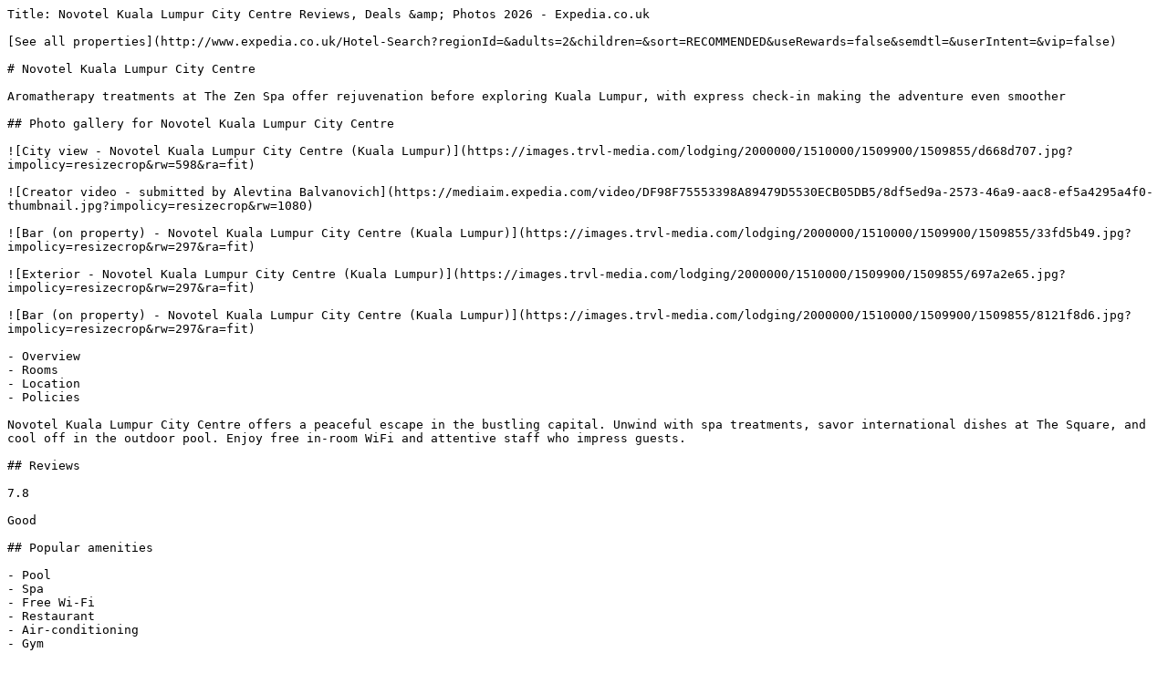

--- FILE ---
content_type: text/plain; charset=utf-8
request_url: https://www.expedia.co.uk/Kuala-Lumpur-Hotels-Novotel-Kuala-Lumpur-City-Centre.h1509855.Hotel-Information
body_size: 10298
content:
Title: Novotel Kuala Lumpur City Centre Reviews, Deals &amp; Photos 2026 - Expedia.co.uk

[See all properties](http://www.expedia.co.uk/Hotel-Search?regionId=&adults=2&children=&sort=RECOMMENDED&useRewards=false&semdtl=&userIntent=&vip=false)

# Novotel Kuala Lumpur City Centre

Aromatherapy treatments at The Zen Spa offer rejuvenation before exploring Kuala Lumpur, with express check-in making the adventure even smoother

## Photo gallery for Novotel Kuala Lumpur City Centre

![City view - Novotel Kuala Lumpur City Centre (Kuala Lumpur)](https://images.trvl-media.com/lodging/2000000/1510000/1509900/1509855/d668d707.jpg?impolicy=resizecrop&rw=598&ra=fit)

![Creator video - submitted by Alevtina Balvanovich](https://mediaim.expedia.com/video/DF98F75553398A89479D5530ECB05DB5/8df5ed9a-2573-46a9-aac8-ef5a4295a4f0-thumbnail.jpg?impolicy=resizecrop&rw=1080)

![Bar (on property) - Novotel Kuala Lumpur City Centre (Kuala Lumpur)](https://images.trvl-media.com/lodging/2000000/1510000/1509900/1509855/33fd5b49.jpg?impolicy=resizecrop&rw=297&ra=fit)

![Exterior - Novotel Kuala Lumpur City Centre (Kuala Lumpur)](https://images.trvl-media.com/lodging/2000000/1510000/1509900/1509855/697a2e65.jpg?impolicy=resizecrop&rw=297&ra=fit)

![Bar (on property) - Novotel Kuala Lumpur City Centre (Kuala Lumpur)](https://images.trvl-media.com/lodging/2000000/1510000/1509900/1509855/8121f8d6.jpg?impolicy=resizecrop&rw=297&ra=fit)

- Overview
- Rooms
- Location
- Policies

Novotel Kuala Lumpur City Centre offers a peaceful escape in the bustling capital. Unwind with spa treatments, savor international dishes at The Square, and cool off in the outdoor pool. Enjoy free in-room WiFi and attentive staff who impress guests.

## Reviews

7.8

Good

## Popular amenities

- Pool
- Spa
- Free Wi-Fi
- Restaurant
- Air-conditioning
- Gym

£72

includes taxes & fees

15 Feb - 16 Feb

## Check prices for these days

[Tonight

](https://www.expedia.co.uk/Hotel-Search?startDate=2026-01-21&endDate=2026-01-22&selected=1509855&PinnedHotelID=1509855&HadPinnedHotel=true&regionId=-1&adults=2)

[](https://www.expedia.co.uk/Hotel-Search?startDate=2026-01-21&endDate=2026-01-22&selected=1509855&PinnedHotelID=1509855&HadPinnedHotel=true&regionId=-1&adults=2)

[Tomorrow

](https://www.expedia.co.uk/Hotel-Search?startDate=2026-01-22&endDate=2026-01-23&selected=1509855&PinnedHotelID=1509855&HadPinnedHotel=true&regionId=-1&adults=2)

[](https://www.expedia.co.uk/Hotel-Search?startDate=2026-01-22&endDate=2026-01-23&selected=1509855&PinnedHotelID=1509855&HadPinnedHotel=true&regionId=-1&adults=2)

[This weekend

](https://www.expedia.co.uk/Hotel-Search?startDate=2026-01-23&endDate=2026-01-25&selected=1509855&PinnedHotelID=1509855&HadPinnedHotel=true&regionId=-1&adults=2)

[](https://www.expedia.co.uk/Hotel-Search?startDate=2026-01-23&endDate=2026-01-25&selected=1509855&PinnedHotelID=1509855&HadPinnedHotel=true&regionId=-1&adults=2)

[Next weekend

](https://www.expedia.co.uk/Hotel-Search?startDate=2026-01-30&endDate=2026-02-01&selected=1509855&PinnedHotelID=1509855&HadPinnedHotel=true&regionId=-1&adults=2)

[](https://www.expedia.co.uk/Hotel-Search?startDate=2026-01-30&endDate=2026-02-01&selected=1509855&PinnedHotelID=1509855&HadPinnedHotel=true&regionId=-1&adults=2)

## Room options

All rooms

1 bed

2 beds

Showing 6 of 6 rooms

### View all photos for Deluxe Room, 1 King Bed

![Minibar, in-room safe, desk, blackout curtains](https://images.trvl-media.com/lodging/2000000/1510000/1509900/1509855/6c23b0d3.jpg?impolicy=fcrop&w=1200&h=800&quality=medium)

### Deluxe Room, 1 King Bed

9.0

Wonderful

37 reviews

### Highlights

Air conditioning 

Connecting rooms available 

Free cots/infant beds 

TV 

Blackout curtains 

Hairdryer 

Eco-friendly toiletries 

Bidet 

- 301 sq ft
- City view
- Sleeps 3
- 1 King Bed

### View all photos for Deluxe Room, 2 Single Beds

![Minibar, in-room safe, desk, blackout curtains](https://images.trvl-media.com/lodging/2000000/1510000/1509900/1509855/1bf9854c.jpg?impolicy=fcrop&w=1200&h=800&quality=medium)

### Deluxe Room, 2 Single Beds

8.4

Very good

11 reviews

### Highlights

Air conditioning 

Connecting rooms available 

Free cots/infant beds 

TV 

Blackout curtains 

Hairdryer 

Eco-friendly toiletries 

Bidet 

- 301 sq ft
- City view
- Sleeps 3
- 2 Single Beds

### View all photos for Executive Room, 1 King Bed

![Executive Room, 1 King Bed | Minibar, in-room safe, desk, blackout curtains](https://images.trvl-media.com/lodging/2000000/1510000/1509900/1509855/de9c61c7.jpg?impolicy=fcrop&w=1200&h=800&quality=medium)

### Executive Room, 1 King Bed

9.0

Wonderful

2 reviews

### Highlights

Air conditioning 

Connecting rooms available 

Free cots/infant beds 

TV 

Blackout curtains 

Hairdryer 

Eco-friendly toiletries 

Bidet 

- 344 sq ft
- City view
- Sleeps 3
- 1 King Bed

### View all photos for Premier Room, 1 King Bed

![Minibar, in-room safe, desk, blackout curtains](https://images.trvl-media.com/lodging/2000000/1510000/1509900/1509855/6c23b0d3.jpg?impolicy=fcrop&w=1200&h=800&quality=medium)

### Premier Room, 1 King Bed

10.0

Exceptional

1 review

### Highlights

Air conditioning 

Connecting rooms available 

Executive Lounge 

Free cots/infant beds 

TV 

Blackout curtains 

Hairdryer 

Eco-friendly toiletries 

- 301 sq ft
- City view
- Sleeps 3
- 1 King Bed

### View all photos for Premier Room, 2 Single Beds

![Premier Room, 2 Single Beds | Minibar, in-room safe, desk, blackout curtains](https://images.trvl-media.com/lodging/2000000/1510000/1509900/1509855/f3239bc3.jpg?impolicy=fcrop&w=1200&h=800&quality=medium)

### Premier Room, 2 Single Beds

### Highlights

Air conditioning 

Connecting rooms available 

Executive Lounge 

Free cots/infant beds 

TV 

Blackout curtains 

Hairdryer 

Eco-friendly toiletries 

- 301 sq ft
- City view
- Sleeps 3
- 2 Single Beds

### View all photos for Junior Suite, 1 King Bed

![Junior Suite, 1 King Bed | Minibar, in-room safe, desk, blackout curtains](https://images.trvl-media.com/lodging/2000000/1510000/1509900/1509855/6641b69f.jpg?impolicy=fcrop&w=1200&h=800&quality=medium)

### Junior Suite, 1 King Bed

10.0

Exceptional

1 review

### Highlights

Separate sitting area 

Air conditioning 

Connecting rooms available 

Executive Lounge 

Free cots/infant beds 

TV 

Blackout curtains 

Separate bedroom 

- 603 sq ft
- 1 bedroom
- City view
- Sleeps 3
- 1 King Bed

## You may also like

Ad 

![Outdoor pool, pool umbrellas, pool loungers](https://images.trvl-media.com/lodging/1000000/210000/200600/200564/2ff9e531.jpg?impolicy=fcrop&w=357&h=201&p=1&q=medium)

#### Mandarin Oriental, Kuala Lumpur

Kuala Lumpur City Centre

- Pool
- Hot tub
- Spa
- Kids’ pool

9.6

Exceptional

1,001 reviews

£146

includes taxes & fees

17 Feb - 18 Feb

[](https://www.expedia.co.uk/Kuala-Lumpur-Hotels-Mandarin-Oriental-Kuala-Lumpur.h200564.Hotel-Information?chkin=2026-2-17&chkout=2026-2-18&rm1=a2&regionId=180008&destination=Kuala Lumpur (and vicinity)&destType=MARKET&latLong=3.14661,101.711&searchId=74953915-620f-4eee-a66b-fa39640fea3b&top_cur=GBP)

Ad 

![Outdoor pool, pool loungers](https://images.trvl-media.com/lodging/1000000/20000/15100/15036/a3c1d2a4.jpg?impolicy=fcrop&w=357&h=201&p=1&q=medium)

#### Hilton Petaling Jaya

Petaling Jaya

- Pool
- Free Wi-Fi
- Restaurant
- Air-conditioning

8.6

Excellent

1,000 reviews

£62

includes taxes & fees

21 Feb - 22 Feb

[](https://www.expedia.co.uk/Kuala-Lumpur-Hotels-Hilton-Petaling-Jaya.h15036.Hotel-Information?chkin=2026-2-21&chkout=2026-2-22&rm1=a2&regionId=180008&destination=Kuala Lumpur (and vicinity)&destType=MARKET&latLong=3.14661,101.711&searchId=74953915-620f-4eee-a66b-fa39640fea3b&top_cur=GBP)

Ad 

![Exterior](https://images.trvl-media.com/lodging/75000000/74690000/74681300/74681225/79e9e871.jpg?impolicy=fcrop&w=357&h=201&p=1&q=medium)

#### DoubleTree by Hilton Shah Alam i-City

Shah Alam

- Pool
- Spa
- Kids’ pool
- Free Wi-Fi

9.4

Exceptional

199 reviews

£60

includes taxes & fees

1 Feb - 2 Feb

[](https://www.expedia.co.uk/Kuala-Lumpur-Hotels-DoubleTree-By-Hilton-Shah-Alam-I-City.h74681225.Hotel-Information?chkin=2026-2-1&chkout=2026-2-2&rm1=a2&regionId=180008&destination=Kuala Lumpur (and vicinity)&destType=MARKET&latLong=3.14661,101.711&searchId=74953915-620f-4eee-a66b-fa39640fea3b&top_cur=GBP)

Ad 

![Bar (on property)](https://a.travel-assets.com/media/meso_cm/PAPI/Images/lodging/1000000/50000/46100/46098/72caf937_b.jpg?impolicy=fcrop&w=357&h=201&p=1&q=medium)

#### Renaissance Kuala Lumpur Hotel & Convention Centre

Golden Triangle

- Pool
- Spa
- Kids’ pool
- Water slide

8.6

Excellent

1,000 reviews

£97

includes taxes & fees

4 Feb - 5 Feb

[](https://www.expedia.co.uk/Kuala-Lumpur-Hotels-Renaissance-Kuala-Lumpur-Hotel-Convention-Centre.h46098.Hotel-Information?chkin=2026-2-4&chkout=2026-2-5&rm1=a2&regionId=180008&destination=Kuala Lumpur (and vicinity)&destType=MARKET&latLong=3.14661,101.711&searchId=74953915-620f-4eee-a66b-fa39640fea3b&top_cur=GBP)

Ad 

![Outdoor pool](https://images.trvl-media.com/lodging/96000000/95730000/95726100/95726084/56737697.jpg?impolicy=fcrop&w=357&h=201&p=1&q=medium)

#### Hotel Indigo Kuala Lumpur On The Park by IHG

Golden Triangle

- Pool
- Kids’ pool
- Free Wi-Fi
- Restaurant

9.6

Exceptional

197 reviews

£90

includes taxes & fees

12 Feb - 13 Feb

[](https://www.expedia.co.uk/Kuala-Lumpur-Hotels-Hotel-Indigo-Kuala-Lumpur-On-The-Park.h95726084.Hotel-Information?chkin=2026-2-12&chkout=2026-2-13&rm1=a2&regionId=180008&destination=Kuala Lumpur (and vicinity)&destType=MARKET&latLong=3.14661,101.711&searchId=74953915-620f-4eee-a66b-fa39640fea3b&top_cur=GBP)

Ad 

![Rooftop terrace](https://a.travel-assets.com/media/meso_cm/PAPI/Images/lodging/99000000/98480000/98472800/98472708/8615c8b7_b.jpg?impolicy=fcrop&w=357&h=201&p=1&q=medium)

#### Crowne Plaza Kuala Lumpur City Centre by IHG

Golden Triangle

- Pool
- Hot tub
- Free Wi-Fi
- Restaurant

9.4

Exceptional

111 reviews

£109

includes taxes & fees

1 Feb - 2 Feb

[](https://www.expedia.co.uk/Kuala-Lumpur-Hotels-Crowne-Plaza-City-Centre.h98472708.Hotel-Information?chkin=2026-2-1&chkout=2026-2-2&rm1=a2&regionId=180008&destination=Kuala Lumpur (and vicinity)&destType=MARKET&latLong=3.14661,101.711&searchId=74953915-620f-4eee-a66b-fa39640fea3b&top_cur=GBP)

Ad 

![Exterior](https://a.travel-assets.com/media/meso_cm/PAPI/Images/lodging/20000000/19560000/19559800/19559722/aa7ac1f4_b.jpg?impolicy=fcrop&w=357&h=201&p=1&q=medium)

#### Sheraton Petaling Jaya Hotel

Petaling Jaya

- Pool
- Kids’ pool
- Free Wi-Fi
- Restaurant

8.8

Excellent

343 reviews

£75

includes taxes & fees

20 Feb - 21 Feb

[](https://www.expedia.co.uk/Kuala-Lumpur-Hotels-Sheraton-Petaling-Jaya-Hotel.h19559722.Hotel-Information?chkin=2026-2-20&chkout=2026-2-21&rm1=a2&regionId=180008&destination=Kuala Lumpur (and vicinity)&destType=MARKET&latLong=3.14661,101.711&searchId=74953915-620f-4eee-a66b-fa39640fea3b&top_cur=GBP)

Ad 

![Deluxe Room, 2 Single Beds | Premium bedding, in-room safe, desk, laptop workspace](https://a.travel-assets.com/media/meso_cm/PAPI/Images/lodging/103000000/102190000/102184600/102184517/a0459edd_b.jpg?impolicy=fcrop&w=357&h=201&p=1&q=medium)

#### FOX Hotel Glenmarie Shah Alam

Shah Alam

- Pool
- Free Wi-Fi
- Air-conditioning
- Laundry room

8.0

Very good

12 reviews

£44

includes taxes & fees

23 Jan - 24 Jan

[](https://www.expedia.co.uk/Kuala-Lumpur-Hotels-Glenz-Business-Hotel-Shah-Alam-Managed-By-The-Ascott-Limited.h102184517.Hotel-Information?chkin=2026-1-23&chkout=2026-1-24&rm1=a2&regionId=180008&destination=Kuala Lumpur (and vicinity)&destType=MARKET&latLong=3.14661,101.711&searchId=74953915-620f-4eee-a66b-fa39640fea3b&top_cur=GBP)

Ad 

![Property entrance](https://a.travel-assets.com/media/meso_cm/PAPI/Images/lodging/18000000/17150000/17147000/17146979/ad4a95ca_b.jpg?impolicy=fcrop&w=357&h=201&p=1&q=medium)

#### AC Hotel by Marriott Puchong

Puchong

- Pool
- Free Wi-Fi
- Restaurant
- Air-conditioning

8.0

Very good

249 reviews

£48

includes taxes & fees

22 Jan - 23 Jan

[](https://www.expedia.co.uk/Kuala-Lumpur-Hotels-MTREE-Hotel.h17146979.Hotel-Information?chkin=2026-1-22&chkout=2026-1-23&rm1=a2&regionId=180008&destination=Kuala Lumpur (and vicinity)&destType=MARKET&latLong=3.14661,101.711&searchId=74953915-620f-4eee-a66b-fa39640fea3b&top_cur=GBP)

Ad 

![Front of property](https://a.travel-assets.com/media/meso_cm/PAPI/Images/lodging/1000000/30000/28300/28247/414b9d19_b.jpg?impolicy=fcrop&w=357&h=201&p=1&q=medium)

#### AC Hotel by Marriott Kuala Lumpur

Pekeliling

- Pool
- Free Wi-Fi
- Restaurant
- Air-conditioning

8.2

Very good

826 reviews

£49

includes taxes & fees

25 Jan - 26 Jan

[](https://www.expedia.co.uk/Kuala-Lumpur-Hotels-AC-Hotel-By-Marriott-Kuala-Lumpur.h28247.Hotel-Information?chkin=2026-1-25&chkout=2026-1-26&rm1=a2&regionId=180008&destination=Kuala Lumpur (and vicinity)&destType=MARKET&latLong=3.14661,101.711&searchId=74953915-620f-4eee-a66b-fa39640fea3b&top_cur=GBP)

![Mod logo](https://a.travel-assets.com/pricing-claim/sparkle_dark.svg)

Sign in to view eligible discounts and perks. More rewards for more adventures!

[Sign in](https://www.expedia.co.uk/login?ckoflag=0&uurl=e3id%3Dredr%26rurl%3D%2FKuala-Lumpur-Hotels-Novotel-Kuala-Lumpur-City-Centre.h1509855.Hotel-Information)[Sign up, it's free](https://www.expedia.co.uk/signup?enable_registration=true&uurl=e3id%3Dredr%26rurl%3D%2FKuala-Lumpur-Hotels-Novotel-Kuala-Lumpur-City-Centre.h1509855.Hotel-Information)

## About the area

Near a metro station, Novotel Kuala Lumpur City Centre is in Kuala Lumpur City Centre, a neighbourhood in Kuala Lumpur with good shopping. Kuala Lumpur Tower and Merdeka Square are notable landmarks, and travellers looking to shop may want to visit Pavilion Kuala Lumpur and Petaling Street Market. Looking to enjoy an event or a match while in town? See what's going on at Bukit Jalil National Stadium. Spend some time exploring the area's activities, including golfing. [Visit our Kuala Lumpur travel guide](https://www.expedia.co.uk/Kuala-Lumpur.dx180008)

![Map](https://maps.googleapis.com/maps/api/staticmap?&size=660x330&map_id=3b266eb50d2997c6&zoom=13&markers=icon:https%3A%2F%2Fa.travel-assets.com%2Ftravel-assets-manager%2Feg-maps%2Fproperty.png%7C3.15122%2C101.71246&channel=expedia-HotelInformation&maptype=roadmap&scale=1&key=AIzaSyCYjQus5kCufOpSj932jFoR_AJiL9yiwOw&signature=qyhJcwx1jURdYO0Pmb97cxQpe_k=)

2 Jalan Kia Peng, Kuala Lumpur, 50450

### What's nearby

- ![KualaLumpur_PavilionKualaLumpur_6152234_05](https://images.trvl-media.com/place/6152234/a97d9161-5262-471f-8ba9-91b8441fca46.jpg?impolicy=resizecrop&rw=115.61&rh=65.03&ra=fit&q=high)  
Pavilion Kuala Lumpur  
3 min walk \- 0.2 miles
- ![Kuala Lumpur Convention Centre](https://images.trvl-media.com/place/1951/78733753-47ff-4338-8bfd-4eafdd577e0d.jpg?impolicy=resizecrop&rw=115.61&rh=65.03&ra=fit&q=high)  
Kuala Lumpur Convention Centre  
3 min walk \- 0.2 miles
- ![Twin Towers](https://images.trvl-media.com/place/1951/e6ad8021-e8a4-425b-b23b-6418d3bb5aef.jpg?impolicy=resizecrop&rw=115.61&rh=65.03&ra=fit&q=high)  
Suria KLCC Shopping Centre  
7 min walk \- 0.4 miles
- ![KLCC Park showing a garden, a high-rise building and a city](https://images.trvl-media.com/place/6152226/ea74e9b2-d1ab-458b-94e8-c7fffac2f064.jpg?impolicy=resizecrop&rw=115.61&rh=65.03&ra=fit&q=high)  
KLCC Park  
7 min walk \- 0.4 miles
- ![Petronas Twin Towers which includes a city, modern architecture and central business district](https://images.trvl-media.com/place/6058799/efa8a31f-9d36-48fe-ae8d-02344fb93047.jpg?impolicy=resizecrop&rw=115.61&rh=65.03&ra=fit&q=high)  
Petronas Twin Towers  
10 min walk \- 0.6 miles

### Getting around

- Kuala Lumpur Masjid Jamek Station  
3 min drive
- Raja Chulan Station  
6 min walk
- Kuala Lumpur International Airport (KUL)  
47 min drive

### Restaurants

- Restoran Hussain Bistro  
2 min walk
- Hakka Restaurant 客家飯店  
4 min walk
- Koryori ENOSHIMA  
1 min walk
- Minf Houze (Vegan Cafe)  
3 min walk
- Franco  
3 min walk

## About this property

### Novotel Kuala Lumpur City Centre

Upscale hotel near Pavilion Kuala Lumpur 

Located close to Petronas Twin Towers and Kuala Lumpur Tower, Novotel Kuala Lumpur City Centre provides dry cleaning/laundry services, car hire on-site and a bar. Indulge in aromatherapy, a sports massage and a body treatment at The Zen Spa, the on-site spa. The on-site international cuisine restaurant, Food Exchange, offers breakfast, lunch and dinner. Free in-room WiFi is available to all guests, along with a health club and a business centre. 

You'll also find perks such as: 

- An outdoor pool and a children's pool
- Buffet breakfast (surcharge), self-parking (surcharge) and a round-trip airport shuttle (surcharge)
- Express check-out, a 24-hour front desk and a TV in reception
- A lift, a front desk safe and massage treatment rooms
- Guest reviews speak highly of the helpful staff

Room features 

All 302 rooms have comforts such as 24-hour room service and air conditioning, as well as thoughtful touches such as late-night room service and free WiFi. 

Extra amenities include: 

- Recycling, LED light bulbs and eco-friendly cleaning products
- Bathrooms with eco-friendly toiletries and bidets
- 55-inch TVs with satellite channels
- Free infant beds, daily housekeeping and desks

## Similar properties

![Terrace/patio](https://images.trvl-media.com/lodging/1000000/900000/899900/899847/206025c1.jpg?impolicy=fcrop&w=469&h=201&p=1&q=medium)

### Pullman Kuala Lumpur City Centre Hotel & Residences

Kuala Lumpur City Centre

- Pool
- Spa
- Kids’ pool
- Parking included

8.6

Excellent

1,004 reviews

£94

includes taxes & fees

19 Feb - 20 Feb

[](https://www.expedia.co.uk/Hotel-Search?startDate=2026-02-19&endDate=2026-02-20&selected=899847&PinnedHotelID=899847&HadPinnedHotel=true&regionId=-1&adults=2)

![Interior detail](https://images.trvl-media.com/lodging/2000000/1490000/1486200/1486134/d257b4ec.jpg?impolicy=fcrop&w=469&h=201&p=1&q=medium)

### Impiana KLCC Hotel

Kuala Lumpur City Centre

- Pool
- Spa
- Free Wi-Fi
- Restaurant

8.2

Very good

1,001 reviews

£65

includes taxes & fees

14 Feb - 15 Feb

[](https://www.expedia.co.uk/Hotel-Search?startDate=2026-02-14&endDate=2026-02-15&selected=1486134&PinnedHotelID=1486134&HadPinnedHotel=true&regionId=-1&adults=2)

![Suite, 1 King Bed, Terrace | Living area | 32-inch LCD TV with satellite channels, TV, MP3 dock](https://images.trvl-media.com/lodging/1000000/390000/385600/385545/4ccd5da0.jpg?impolicy=fcrop&w=469&h=201&p=1&q=medium)

### DoubleTree by Hilton Hotel Kuala Lumpur

Kuala Lumpur City Centre

- Pool
- Kids’ pool
- Parking included
- Restaurant

9.0

Wonderful

1,005 reviews

£69

includes taxes & fees

3 Feb - 4 Feb

[](https://www.expedia.co.uk/Hotel-Search?startDate=2026-02-03&endDate=2026-02-04&selected=385545&PinnedHotelID=385545&HadPinnedHotel=true&regionId=-1&adults=2)

![Exterior](https://images.trvl-media.com/lodging/1000000/530000/524600/524557/19922890.jpg?impolicy=fcrop&w=469&h=201&p=1&q=medium)

### Grand Millennium Hotel Kuala Lumpur

Kuala Lumpur City Centre

- Pool
- Spa
- Kids’ pool
- Free Wi-Fi

8.4

Very good

1,005 reviews

£80

includes taxes & fees

5 Feb - 6 Feb

[](https://www.expedia.co.uk/Hotel-Search?startDate=2026-02-05&endDate=2026-02-06&selected=524557&PinnedHotelID=524557&HadPinnedHotel=true&regionId=-1&adults=2)

![View from property](https://images.trvl-media.com/lodging/1000000/70000/68200/68173/5ad9d2ad.jpg?impolicy=fcrop&w=469&h=201&p=1&q=medium)

### Sheraton Imperial Kuala Lumpur Hotel

Kuala Lumpur

- Pool
- Hot tub
- Spa
- Free Wi-Fi

8.4

Very good

1,004 reviews

£93

includes taxes & fees

25 Jan - 26 Jan

[](https://www.expedia.co.uk/Hotel-Search?startDate=2026-01-25&endDate=2026-01-26&selected=68173&PinnedHotelID=68173&HadPinnedHotel=true&regionId=-1&adults=2)

![Exterior](https://images.trvl-media.com/lodging/14000000/13190000/13183400/13183369/23c69acc.jpg?impolicy=fcrop&w=469&h=201&p=1&q=medium)

### The Kuala Lumpur Journal

Bukit Bintang

- Pool
- Free Wi-Fi
- Restaurant
- Air-conditioning

9.0

Wonderful

1,000 reviews

£76

includes taxes & fees

29 Jan - 30 Jan

[](https://www.expedia.co.uk/Hotel-Search?startDate=2026-01-29&endDate=2026-01-30&selected=13183369&PinnedHotelID=13183369&HadPinnedHotel=true&regionId=-1&adults=2)

![Exterior](https://images.trvl-media.com/lodging/14000000/13120000/13118000/13117977/958751f3.jpg?impolicy=fcrop&w=469&h=201&p=1&q=medium)

### Holiday Inn Express Kuala Lumpur City Centre by IHG

Golden Triangle

- Breakfast included
- Parking included
- Free Wi-Fi
- Restaurant

8.4

Very good

1,000 reviews

£48

includes taxes & fees

2 Feb - 3 Feb

[](https://www.expedia.co.uk/Hotel-Search?startDate=2026-02-02&endDate=2026-02-03&selected=13117977&PinnedHotelID=13117977&HadPinnedHotel=true&regionId=-1&adults=2)

![2 outdoor pools, open 7:00 AM to 10:00 PM, pool loungers](https://images.trvl-media.com/lodging/24000000/23540000/23533500/23533486/76d98046.jpg?impolicy=fcrop&w=469&h=201&p=1&q=medium)

### Ibis Kuala Lumpur City Centre Hotel

Golden Triangle

- Pool
- Kids’ pool
- Parking included
- Free Wi-Fi

8.4

Very good

811 reviews

£56

includes taxes & fees

26 Jan - 27 Jan

[](https://www.expedia.co.uk/Hotel-Search?startDate=2026-01-26&endDate=2026-01-27&selected=23533486&PinnedHotelID=23533486&HadPinnedHotel=true&regionId=-1&adults=2)

![Lobby](https://images.trvl-media.com/lodging/1000000/30000/21200/21112/f036bf2e.jpg?impolicy=fcrop&w=469&h=201&p=1&q=medium)

### Melia Kuala Lumpur

Bukit Bintang

- Pool
- Free Wi-Fi
- Restaurant
- Air-conditioning

8.6

Excellent

1,003 reviews

£75

includes taxes & fees

3 Feb - 4 Feb

[](https://www.expedia.co.uk/Hotel-Search?startDate=2026-02-03&endDate=2026-02-04&selected=21112&PinnedHotelID=21112&HadPinnedHotel=true&regionId=-1&adults=2)

![View from property](https://images.trvl-media.com/lodging/1000000/30000/21500/21466/903f39ec.jpg?impolicy=fcrop&w=469&h=201&p=1&q=medium)

### Corus Hotel Kuala Lumpur

Kuala Lumpur City Centre

- Pool
- Spa
- Kids’ pool
- Free Wi-Fi

8.0

Very good

1,001 reviews

[](https://www.expedia.co.uk/Hotel-Search?startDate=2026-02-04&endDate=2026-02-05&selected=21466&PinnedHotelID=21466&HadPinnedHotel=true&regionId=-1&adults=2)

## Property amenities

### Internet

- Available in all rooms: Free WiFi
- Available in some public areas: Free WiFi

### Parking and transport

- 24-hour return airport shuttle (surcharge)
- Parking on site (MYR 5 per stay; includes in/out privileges)
- Limited on-site self parking
- Wheelchair-accessible parking available

### Food and drink

- Buffet breakfast available for a fee 6:30 AM to 10:30 AM on weekdays and 6:30 AM to 11:00 AM on weekends; MYR 58 for adults and MYR 29 for children
- A bar/lounge
- A restaurant
- Snack bar/deli

### Restaurants on site

- Food Exchange
- Gourmet Bar

### Things to do

- Children's pool
- Full-service spa
- Health club
- Outdoor pool
- TV in common areas

### Family friendly

- Children's pool
- In-room cot
- Laundry facilities
- Outdoor pool
- Rollaway/extra bed (surcharge)
- Snack bar/deli

### Conveniences

- 24-hour front desk
- Laundry facilities
- Luggage storage
- Safe at front desk
- Water dispenser

### Guest services

- Change of bedsheets (on request)
- Change of towels on request
- Concierge services
- Dry cleaning/laundry service
- Housekeeping (daily)
- Porter/bellhop
- Tour and ticket assistance

### Business services

- 6 meeting rooms
- Business centre
- Computer station
- Conference space

### Full-service spa

- 7 treatment rooms
- Aromatherapy
- Body scrubs
- Couples treatment rooms
- Deep-tissue massages
- Facials
- Hot stone massages
- Hot tub
- Reflexology
- Spa open daily
- Sports massages
- Swedish massages

### Accessibility

- If you have requests for specific accessibility needs, please contact the property using the information on the reservation confirmation received after booking.
- Accessible airport shuttle
- High-pile carpet in room
- Lift
- Well-lit path to entrance
- Wheelchair accessible (may have limitations)
- Wheelchair-accessible parking
- Wheelchair-accessible path of travel
- Wheelchair-accessible public bathroom
- Wheelchair-accessible registration desk

### More

- 100% renewable energy
- 28 floors
- At least 10% of profits reinvested in community and sustainability
- At least 80% lighting from LEDs
- At least 80% of food locally-sourced
- At least 80% organic food
- Ballroom
- Banquet hall
- Biodegradable coffee stirrers available
- Biodegradable drinking straws available
- Comprehensive recycling policy
- Double-glazed windows
- Local artist showcase
- Locally-owned and organised tours and activities
- No plastic coffee stirrers
- No plastic drinking straws
- No plastic soft drink bottles
- No plastic water bottles
- Reusable cups
- Reusable tableware
- Smoke-free property
- Vegan dining options
- Vegetarian breakfast available
- Vegetarian dining options

## Room amenities

### Bedroom

- Bedsheets provided
- Blackout drapes
- Free cot
- Rollaway/extra bed (surcharge)

### Bathroom

- Bidet
- Free toiletries
- Hair dryer
- Private bathroom
- Shampoo
- Soap
- Toilet paper
- Towels provided

### Entertainment

- 55-inch TV with satellite channels

### Food and drink

- 24-hour room service
- Minibar
- Restaurant dining guides

### More

- Air conditioning (climate-controlled)
- Bulk dispensers for toiletries
- Cleaning products are eco-friendly
- Connecting rooms available
- Desk
- Eco-friendly toiletries
- LED lighting
- Phone
- Recycling
- Safe
- Water-efficient showers

## Policies

### Check-in

Check-in start time: 2 PM; check-in end time: anytime 

Minimum check-in age - 18 

### Check-out

Check-out before noon

Contactless check-out 

A late check-out fee will be charged 

Express check-out available

### Special check-in instructions

This property offers transfers from the airport (surcharges may apply); to arrange pick-up, guests must contact the property 24 hours prior to arrival, using the contact information on the booking confirmation 

Front desk staff will greet guests on arrival at the property 

Information provided by the property may be translated using automated translation tools 

### Access methods

Staffed front desk

### Pets

No pets or service animals allowed

### Children and extra beds

Children are welcome

Rollaway/extra beds are available for MYR 165 per night.

Free cots are available on request at the property

### Payment types at the property

## Important information

### Fees

You'll be asked to pay the following charges at the property. Fees may include applicable taxes: 

- Deposit: MYR 500 per night

We have included all charges provided to us by the property. 

### Optional extras

- Fee for buffet breakfast: from approximately MYR 58 for adults and from MYR 29 for children
- Airport shuttle fee: MYR 210 per vehicle (one-way, maximum occupancy 3)
- Self-parking fee: MYR 5 per stay (in/out privileges)
- A late check-out fee will be charged
- Rollaway bed fee: MYR 165 per night

The above list may not be comprehensive. Fees and deposits may not include tax and are subject to change. 

### You need to know

This property is managed by a professional host. The provision of housing is linked to their trade, business or profession. 

Extra-person charges may apply and vary depending on property policy

Government-issued photo identification and a credit card, debit card or cash deposit may be required at check-in for incidental charges 

Special requests are subject to availability upon check-in and may incur additional charges; special requests cannot be guaranteed

This property accepts credit cards, debit cards and cash 

Safety features at this property include a fire extinguisher, a smoke detector and a security system 

This property affirms that it follows the cleaning and disinfection practices of ALLSAFE (Accor Hotels) 

If you cancel your booking, you'll be subject to the host's cancellation policy. In accordance with UK consumer law, property booking services are not subject to the right of withdrawal.

### We should mention

Pool access available from 6:00 AM to 8:00 PM

Reservations are required for massage services and spa treatments; reservations can be made by contacting the property prior to arrival, using the contact information on the booking confirmation

Only registered guests are allowed in the guestrooms

The property has connecting/adjoining rooms, which are subject to availability and can be requested by contacting the property using the number on the booking confirmation

No pets and no service animals are allowed at this property

### Property is also known as

Novotel Hotel Kuala Lumpur City Centre

Novotel Kuala Lumpur City Centre

Accor Kuala Lumpur

Kuala Lumpur Novotel

Novotel Hydro Majestic Kuala Lumpur

Novotel Kl

Novotel Kuala Lumpur

Novotel Kuala Lumpur City Centre Hotel

 Accor Kuala Lumpur 

 Novotel Kl

 Novotel Hydro Majestic Kuala Lumpur 

 Kuala Lumpur Novotel 

Novotel Kuala Lumpur City

Novotel Kuala Lumpur City Centre Hotel

Novotel Kuala Lumpur City Centre Kuala Lumpur

Novotel Kuala Lumpur City Centre Hotel Kuala Lumpur

## Frequently asked questions

### Does Novotel Kuala Lumpur City Centre have a pool?

### How much does it cost to stay at Novotel Kuala Lumpur City Centre?

### Is Novotel Kuala Lumpur City Centre pet-friendly?

### How much is parking at Novotel Kuala Lumpur City Centre?

### What time is check-in at Novotel Kuala Lumpur City Centre?

### What time is check-out at Novotel Kuala Lumpur City Centre?

### Does Novotel Kuala Lumpur City Centre provide a shuttle to the airport?

### Where is Novotel Kuala Lumpur City Centre located?

## Have a question?

Beta

Get instant answers with AI powered search of property information and reviews.

Ask a question

## Reviews

## Novotel Kuala Lumpur City Centre Reviews

7.8

### Good

All reviews shown are from real guest experiences. Only travellers who have booked a stay with us can submit a review. We verify reviews according to our guidelines and publish all reviews, positive or negative.[More information](https://www.expedia.co.uk/lp/b/content-guidelines)

### 7.6

Cleanliness

### 9.0

Location

### 8.0

Staff & service

### 7.2

Property conditions & facilities

10 - Excellent

299

8 - Good

375

6 - Okay

207

4 - Poor

75

2 - Terrible

44

## Reviews

### 10/10 Excellent

#### Tarifur

13 Jan 2026

Liked: Cleanliness, amenities, property conditions & facilities

Clean room. Filtered water available. Nice comfortable king bed and pillows. Very helpful staff

##### Tarifur

Stayed 3 nights in Jan 2026

### 8/10 Good

#### Elaine

12 Sept 2025

Liked: Cleanliness, staff & service, amenities, property conditions & facilities

Clean room, nice staff, good breakfast choices, convenient location

##### Elaine

Stayed 1 night in Sep 2025

### 10/10 Excellent

#### David

30 May 2025

Liked: Cleanliness, staff & service, amenities, property conditions & facilities

Great location with many attractions nearby.

##### David

Stayed 4 nights in May 2025

### 8/10 Good

#### YOSHIFUMI

30 Jun 2025

Liked: Cleanliness, staff & service, amenities, property conditions & facilities

Stay 4days Clean・Nice room・very convenient around the hotel

##### YOSHIFUMI

Stayed 4 nights in Jun 2025

### 8/10 Good

#### Kelly

22 Mar 2025

Liked: Cleanliness, staff & service, amenities, property conditions & facilities

Love the convenience of the hotel location 

##### Kelly

Stayed 2 nights in Mar 2025

### 8/10 Good

#### Juan G

22 Jun 2025

Liked: Cleanliness, staff & service, property conditions & facilities, room comfort

#### Last minute family trip

Last minute booking turned out to be ok finding. We spent two nights, great location close to the shopping district. 

##### Juan G

Stayed 2 nights in Jun 2025

### 10/10 Excellent

#### Abdul

22 Jun 2025

Liked: Cleanliness, amenities, property conditions & facilities

Loved the location. Room size . Very helpful staff. Excellent stay 

##### Abdul

Stayed 7 nights in Jun 2025

### 8/10 Good

#### Tian Ho

28 May 2025

Liked: Cleanliness, staff & service, amenities, property conditions & facilities

Near distance to dining n shopping 

##### Tian Ho

Stayed 3 nights in Apr 2025

### 10/10 Excellent

#### Helen

10 Mar 2025

Liked: Cleanliness, staff & service, property conditions & facilities

The hotel is located in a very central area.. close to everything... lots of shopping and eateries nearby 

##### Helen

Stayed 4 nights in Jan 2025

### 10/10 Excellent

#### SHARIFAH HANA BINTE

31 Aug 2023

Liked: Cleanliness, staff & service, property conditions & facilities

Great location and super clean hotel.

##### SHARIFAH HANA BINTE

Stayed 1 night in Aug 2023

### 10/10 Excellent

#### Pritam

25 Nov 2024

Liked: Cleanliness, staff & service, amenities, property conditions & facilities

Great location, helpful & friendly staff 

##### Pritam

Stayed 4 nights in Nov 2024

### 10/10 Excellent

#### Charles

27 Jun 2025

Liked: Cleanliness, staff & service, amenities, property conditions & facilities

The Novotel KL was well situated accross the road from the Pavillion Mall and a 9 minute walk to Bintang Buket or the Twin Towers . Good value for money. 

##### Charles

Stayed 2 nights in Jun 2025

### 10/10 Excellent

#### Miki

21 Aug 2024

Liked: Cleanliness, amenities, property conditions & facilities

location is perfect!!

##### Miki

Stayed 5 nights in Aug 2024

### 10/10 Excellent

#### Anurag

25 May 2025

Liked: Cleanliness, staff & service, amenities, property conditions & facilities

We had 2 Rooms for 3 Nights. Overall Service quality was great. Breakfast spread was excellent, staff was very helpful and did whatever they could to make our stay pleasant. Overall a great stay and pleasant experience - 5 star in Room Quality, Amenities, Dining Options and overall service quality

##### Anurag

Stayed 3 nights in May 2025

### 10/10 Excellent

#### CATHERINE

24 Feb 2025

Liked: Cleanliness, staff & service, property conditions & facilities, room comfort

#### Clean hotel with nany shopping centres around.

Fast check in and service staffs were very friendly. Wide variety of breakfast buffet. Hotel is very near to Shopping malls, just across a bridge. 

##### CATHERINE

Stayed 3 nights in Feb 2025

### 10/10 Excellent

#### Syahmi

26 Dec 2024

Liked: Cleanliness, staff & service, amenities, property conditions & facilities

Great location and easy access to many places dje to the citywalk bridge that's right beside the hotel

##### Syahmi

Stayed 5 nights in Dec 2024

### 10/10 Excellent

#### Len

5 Apr 2025

Liked: Amenities

Big rooms that are clean with comfortable beds and strong air conditioner. Nice strong showers with ample hot water. Very friendly and helpful staff. 

##### Len

Stayed 7 nights in Mar 2025

### 10/10 Excellent

#### CHEE WEE

20 Feb 2025

Liked: Cleanliness, staff & service, property conditions & facilities

All staff are hospitality professional making sure guest enjoy their stay. Especially premier lounge staff Kelvin & the rest.

##### CHEE WEE

Stayed 4 nights in Feb 2025

### 10/10 Excellent

#### Mona

10 Oct 2023

Location location is amazing 

##### Mona

Stayed 5 nights in Oct 2023

### 8/10 Good

#### Jenna

5 May 2024

Liked: Cleanliness, staff & service, amenities, property conditions & facilities

We had a great stay, the staff were really friendly and breakfast was great every morning! We loved how quick it was to get to bukit Bintang and to all the transport links

##### Jenna

Stayed 4 nights in Apr 2024

### 6/10 Okay

#### Shih Wen

20 Jul 2024

Liked: Cleanliness

#### Dine / Shop 

Good location to surrounding to dine , shopping .

##### Shih Wen

Stayed 2 nights in Jul 2024

### 10/10 Excellent

#### Dawn

10 Jun 2024

Liked: Cleanliness, staff & service, property conditions & facilities, room comfort

#### Nice hotel

Very comfortable and nice hotel, as with all Novotel hotels. Location is very good too and just a short walk and opposite to Pavilion Mall.

##### Dawn

Stayed 1 night in May 2024

### 10/10 Excellent

#### Cheng Khiaw

17 Jan 2024

Liked: Cleanliness, staff & service, property conditions & facilities

Central location and quiet lobby

##### Cheng Khiaw

Stayed 3 nights in Jan 2024

### 10/10 Excellent

#### Verified traveller

5 Jul 2024

Liked: Cleanliness, staff & service, property conditions & facilities, room comfort

#### Lovely hotel, we will be back!

My family stayed 3 nights in the junior suite and were very impressed with the room and could not fault anything. The location is fantastic and is within short walking distance to all the major shopping malls and tourist attractions.

![](https://a.travel-assets.com/ugc/hotel-reviews/B448319F75AE6BF4C2E3204EDBAEB04367D18B651720183621662.jpg?impolicy=resizecrop&rw=204&ra=fit&q=high)

![](https://a.travel-assets.com/ugc/hotel-reviews/C54644B545C8E0575D5704EFBCB9BB3B760E0D0D1720183620986.jpg?impolicy=resizecrop&rw=204&ra=fit&q=high)

![](https://a.travel-assets.com/ugc/hotel-reviews/48793BE6580EB534D0FE9F065DC7B9B61E39AA1E1720183621031.jpg?impolicy=resizecrop&rw=204&ra=fit&q=high)

![](https://a.travel-assets.com/ugc/hotel-reviews/DE4DE1FBD3853EE2EB98CAB5774FFD3AC76DABB51720183621300.jpg?impolicy=resizecrop&rw=204&ra=fit&q=high)

##### Verified traveller

Stayed 3 nights in Jul 2024

### 10/10 Excellent

#### Raquel

22 Feb 2024

Liked: Cleanliness, staff & service, property conditions & facilities

Excellent location. Convenient and accessible to most malls and restaurants 

##### Raquel

Stayed 6 nights in Jan 2024

## Expedia's Latest Trends

### Hotels

> [THE FACE Style Hotel](https://www.expedia.co.uk/Kuala-Lumpur-Hotels-Face-Style.h90333307.Hotel-Information)
> 
> [Platinum Suites KLCC - EcoSuites](https://www.expedia.co.uk/Kuala-Lumpur-Hotels-Platinum-Suites-KLCC-EcoSuites.h38203506.Hotel-Information)
> 
> [E&O Residences Kuala Lumpur](https://www.expedia.co.uk/Kuala-Lumpur-Hotels-EO-Residences-Kuala-Lumpur.h5415195.Hotel-Information)
> 
> [Pavilion Ceylon Hill Suites, Bukit Bintang by Perfect Host](https://www.expedia.co.uk/Kuala-Lumpur-Hotels-Pavilion-Ceylon-Hill-Suites.h96765014.Hotel-Information)
> 
> [Hotels in Orange County](https://www.expedia.co.uk/Destinations-In-Orange-County.d603224.Hotel-Destinations)
> 
> [Sunway Putra Hotel Kuala Lumpur](https://www.expedia.co.uk/Kuala-Lumpur-Hotels-Sunway-Putra-Hotel-Kuala-Lumpur.h905209.Hotel-Information)
> 
> [The Shire at West Haven 101](https://www.expedia.co.uk/Orlando-Hotels-The-Shire-At-West-Haven-101.h35790310.Hotel-Information)
> 
> [Z Hotel](https://www.expedia.co.uk/Kuala-Lumpur-Hotels-Z-Hotel.h42590568.Hotel-Information)
> 
> [Hotels in Cortina d'Ampezzo](https://www.expedia.co.uk/Cortina-DAmpezzo-Hotels.d6582.Travel-Guide-Hotels)
> 
> [PARKROYAL COLLECTION Kuala Lumpur](https://www.expedia.co.uk/Kuala-Lumpur-Hotels-PARKROYAL-Kuala-Lumpur.h14489.Hotel-Information)
> 
> [GOLDEN PALACE HOTEL](https://www.expedia.co.uk/Kuala-Lumpur-Hotels-GOLDEN-PALACE-HOTEL.h89371421.Hotel-Information)
> 
> [Sleeping Lion Suites](https://www.expedia.co.uk/Kuala-Lumpur-Hotels-Sleeping-Lion-Suites.h91935335.Hotel-Information)
> 
> [AGILE Residences by Luna](https://www.expedia.co.uk/Kuala-Lumpur-Hotels-AGILE-Residences-By-Luna.h109149426.Hotel-Information)
> 
> [Expressionz Professional Suites by SYNC](https://www.expedia.co.uk/Kuala-Lumpur-Hotels-Expressionz-Professional-Suites-By-SYNC.h31824682.Hotel-Information)
> 
> [Cozy Hotel at KL Sentral](https://www.expedia.co.uk/Kuala-Lumpur-Hotels-Cozy-Hotel-KL-Sentral.h19476172.Hotel-Information)
> 
> [Sunway Resort Hotel](https://www.expedia.co.uk/Kuala-Lumpur-Hotels-Sunway-Resort-Hotel.h68314.Hotel-Information)
> 
> [All-Inclusive Hotels in Nassau](https://www.expedia.co.uk/Nassau-Hotels-All-Inclusive-Hotel.0-0-d601784-tAllInclusiveHotel.Travel-Guide-Filter-Hotels)
> 
> [Platinum Suites Tower 2 KLCC](https://www.expedia.co.uk/Kuala-Lumpur-Hotels-Platinum-Victory-KLCC-By-BHS.h98511638.Hotel-Information)
> 
> [The Colony & The Luxe, Kuala Lumpur by Canopy Lives](https://www.expedia.co.uk/Kuala-Lumpur-Hotels-The-Colony-The-Luxe-By-Five-Senses.h90736505.Hotel-Information)
> 
> [Mingle Hostel Kuala Lumpur](https://www.expedia.co.uk/Kuala-Lumpur-Hotels-Mingle-Hostel-Kuala-Lumpur.h16380469.Hotel-Information)
> 
> [Somerset Damansara Utama Petaling Jaya](https://www.expedia.co.uk/Kuala-Lumpur-Hotels-Somerset-Damansara-Uptown-Petaling-Jaya.h16198559.Hotel-Information)

### Flights

> [Flights from Hounslow (LHR) to Suðurnesjabær (KEF)](https://www.expedia.co.uk/lp/flights/lhr/kef/london-to-reykjavik)
> 
> [Flights from Hounslow (LHR) to Shannon (SNN)](https://www.expedia.co.uk/lp/flights/lhr/snn/london-to-shannon)

### Cars

### Packages

> [Las Vegas Holidays](https://www.expedia.co.uk/Las-Vegas.d178276.Holidays-City-Breaks)
> 
> [Montserrat Monastery](https://www.expedia.co.uk/Montserrat-Monastery-Barcelona.d6165738.Attraction)

### Holiday Rentals

---